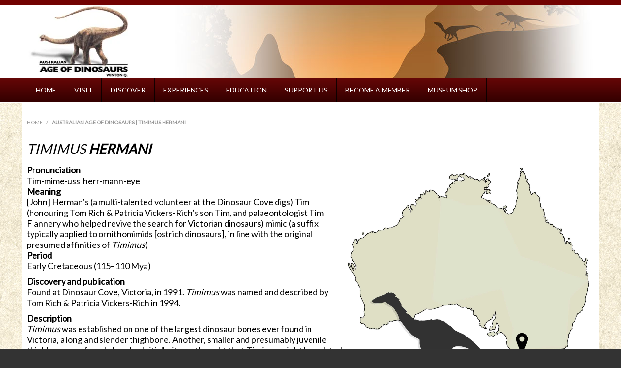

--- FILE ---
content_type: text/html; charset=UTF-8
request_url: https://www.australianageofdinosaurs.com/page/94/australian-age-of-dinosaurs-timimus-hermani
body_size: 7494
content:
<!DOCTYPE html>
<html lang="en">
    <head>
        <title>Australian Age of Dinosaurs | Timimus hermani </title>

        <meta name="description" content="Dinosaurs, Titanosaur, Natural History Museum, Sauropod, Dinosaur Canyon, Australian, Fossils, Dinosaur Stampede, Biggest, Ichnofossils, Tracks, trackways, holotype,  Bones, Extinct, Cretaceous, Mesozoic, Pleistocene, prep, Largest, Smallest, Dig, Excavat"/>
        <meta name="keywords" content="Dinosaurs, Titanosaur, Natural History Museum, Sauropod, Dinosaur Canyon, Australian, Fossils, Dinosaur Stampede, Biggest, Ichnofossils, Tracks, trackways, holotype,  Bones, Extinct, Cretaceous, Mesozoic, Pleistocene, prep, Largest, Smallest, Dig, Excavat"/>
        <meta name="robots" content=""/>
        <meta name="framework" content="WebNinja" />

        <base href="https://www.australianageofdinosaurs.com/"/>

                <style>
            .nivo-box,.nivo-caption,.nivoSlider{overflow:hidden}.nivoSlider{position:relative;width:100%;height:auto}.nivoSlider img{position:absolute;top:0;left:0;max-width:none}.nivo-main-image{display:block!important;position:relative!important;width:100%!important}.nivoSlider a.nivo-imageLink{position:absolute;top:0;left:0;width:100%;height:100%;border:0;padding:0;margin:0;z-index:6;display:none;background:#fff;filter:alpha(opacity=0);opacity:0}.nivo-box,.nivo-slice{z-index:5;position:absolute}.nivo-box,.nivo-box img,.nivo-slice{display:block}.nivo-slice{height:100%;top:0}.nivo-caption{position:absolute;left:0;bottom:0;background:#000;color:#fff;width:100%;z-index:8;padding:5px 10px;opacity:.8;display:none;-moz-opacity:.8;filter:alpha(opacity=8);-webkit-box-sizing:border-box;-moz-box-sizing:border-box;box-sizing:border-box}.nivo-caption p{padding:5px;margin:0}.nivo-caption a{display:inline!important}.nivo-html-caption{display:none}.nivo-directionNav a{position:absolute;top:45%;z-index:9;cursor:pointer}.nivo-prevNav{left:0}.nivo-nextNav{right:0}.nivo-controlNav{text-align:center;padding:15px 0}.nivo-controlNav a{cursor:pointer}.nivo-controlNav a.active{font-weight:700}
        </style>

        <link href="https://d39o10hdlsc638.cloudfront.net/bundles/shop/css/bootstrap.min.css?v=1.01" rel="stylesheet" type="text/css"/>
        <link href="https://d39o10hdlsc638.cloudfront.net/bundles/shop/css/layout.css?v=1.05" rel="stylesheet" type="text/css"/>
        <link href="https://d39o10hdlsc638.cloudfront.net/bundles/shop/css/layout-print.css?v=1.01" rel="stylesheet" type="text/css" media="print"/>

        <link href="https://d39o10hdlsc638.cloudfront.net/bundles/content/bootstrap/css/datepicker.min.css?v=1.01" rel="stylesheet" type="text/css" /><link href="https://d39o10hdlsc638.cloudfront.net/bundles/content/css/superfish.min.css?v=1.02" rel="stylesheet" type="text/css" /><link href="https://d39o10hdlsc638.cloudfront.net/bundles/template/css/responsive.min.css?v=1.17" rel="stylesheet" type="text/css" /><link href="https://d39o10hdlsc638.cloudfront.net/bundles/template/skins/responsive001/css/layout.css?v=1.03" rel="stylesheet" type="text/css" /><link href="https://d39o10hdlsc638.cloudfront.net/bundles/template/skins/responsive001/css/layout-dark.css?v=1.02" rel="stylesheet" type="text/css" /><link href="https://d39o10hdlsc638.cloudfront.net/bundles/layout-manager/css/layout-manager.css?v=1.01" rel="stylesheet" type="text/css" />
        <link href="template/css/custom/main-1598578882.css" rel="stylesheet" type="text/css"/>
                                                <link href="https://d39o10hdlsc638.cloudfront.net/aaod/bundles/site/css/layout.css?v=1.03" rel="stylesheet" type="text/css"/>
                            
        <script type="text/javascript" src="https://d39o10hdlsc638.cloudfront.net/bundles/shop/js/jquery-1.10.1.min.js?v=1.01"></script>

        <script type="text/javascript">
    (function(i,s,o,g,r,a,m){i['GoogleAnalyticsObject']=r;i[r]=i[r]||function(){
    (i[r].q=i[r].q||[]).push(arguments)},i[r].l=1*new Date();a=s.createElement(o),
    m=s.getElementsByTagName(o)[0];a.async=1;a.src=g;m.parentNode.insertBefore(a,m)
    })(window,document,'script','//www.google-analytics.com/analytics.js','ga');

    
        ga('create', 'UA-50385703-2', 'auto', {allowLinker: true });
        
        ga('send', 'pageview');

        ga('require', 'linker');

        ga('linker:autoLink', ['australianageofdinosaurs.com']);
    
    </script>

<!-- Google Tag Manager -->
<script>(function(w,d,s,l,i){w[l]=w[l]||[];w[l].push({'gtm.start':
new Date().getTime(),event:'gtm.js'});var f=d.getElementsByTagName(s)[0],
j=d.createElement(s),dl=l!='dataLayer'?'&l='+l:'';j.async=true;j.src=
'//www.googletagmanager.com/gtm.js?id='+i+dl;f.parentNode.insertBefore(j,f);
})(window,document,'script','dataLayer','GTM-5LDVV9G');</script>
<!-- End Google Tag Manager -->
    <script type="text/javascript">
        var switchTo5x = true;
    </script>
    <script type="text/javascript" src="https://ws.sharethis.com/button/buttons.js"></script>
    <script type="text/javascript">
        if (typeof (stLight) !== "undefined") {
            stLight.options({
                publisher: "ur-f7af3693-1d18-926d-2308-660ff0387df1",
                doNotHash: false,
                doNotCopy: false,
                hashAddressBar: false
            });
        }
    </script>
    <meta name="viewport" content="width=device-width, initial-scale=1">
    </head>

    <body class="page_view content_page_view content-page-94  customer-type-n non-logged-in show-prices">
                <!-- Google Tag Manager (noscript) -->
<noscript>
    <iframe src="//www.googletagmanager.com/ns.html?id=GTM-5LDVV9G" height="0" width="0" style="display:none;visibility:hidden"></iframe>
</noscript>
<!-- End Google Tag Manager (noscript) -->                <div id="everything-outer">
                                <div id="above-header-outer">
        <div id="above-header-inner">
                            
        


                            <div class="login layoutmanager-layout-component layout_component_12">
                <ul id="menu_4" class="content-menu sf-menu nav navbar-nav">
    </ul>

<script type="text/javascript">$(function(){$('#menu_4').superfish({"cssArrows":false});});</script>                        </div>
                            <div class="cart-outer">
        <h3>Cart</h3>
        <div class="cart">
            <div class="items is-empty">
    <a href="https://www.australianageofdinosaurs.com/cart">
        <span class="item-label">Cart:</span>
        <span class="item-count">0 items</span>
    </a>
</div>
    <div class="total is-empty">
        <a href="https://www.australianageofdinosaurs.com/cart">
            <span class="total-label"> = </span>
            <span class="total-value">$0.00</span>
        </a>
    </div>

        </div>
    </div>
                <div class="clear clearfix"></div>                        </div>
    </div>
                <div id="header-outer">
                    <header>
                        <div id="header">
                            <div id="header-inner">
                                                                                                    <div id="block_10"><p><a href="index"><img style="width: 210px; height: 151px;" src="https://d1mv2b9v99cq0i.cloudfront.net/eyJidWNrZXQiOiJ3ZWItbmluamEtaW1hZ2VzIiwia2V5IjoiYWFvZFwvY29udGVudC1pbWFnZVwvbG9nb19zbWFsbC0xLmpwZyIsImVkaXRzIjp7InJlc2l6ZSI6eyJ3aWR0aCI6MjEwLCJoZWlnaHQiOjE1MSwiZml0IjoiaW5zaWRlIn19LCJ2ZXJzaW9uIjoiIn0=" alt="" width="210" height="151" /></a></p></div>
            <div class="search-outer">
                <h3>Search</h3>
                <form class="search" method="post" action="https://www.australianageofdinosaurs.com/search">
    <div class="control-group">
        <div class="controls">
            <input type="hidden" name="_csrf_token" value="IKCvCne5viVslv96IB1pDWIr6Nn2ChmdBeRoAEyYmVI" />            <input class="keywords" name="keywords" type="search" placeholder="Search" value=""/>
        </div>
    </div>

    <div class="control-group">
        <div class="controls">
            <div class="button-outer submit"><input class="btn btn-primary" type="submit" value=">"/></div>
        </div>
    </div>
</form>            </div>
                                                                                    </div>
                        </div>
                    </header>
                </div>
                            
                                            <div id="nav-outer">
                    <nav>
                        <div id="nav">
                            <div id="nav-inner">
                                                                                    <nav class="navbar navbar-default">
            <a class="btn menu-toggle" data-toggle="collapse" href="#navbar" aria-expanded="false" aria-controls="navbar">Menu</a>
            <div id="navbar" class="navbar-collapse collapse">
                                    <ul id="menu_1" class="content-menu sf-menu nav navbar-nav">
                <li class="level_0 li_1  ">
    <a class="a_1 " href=""  >HOME</a>
        </li>
            <li class="level_0 li_41  dropdown">
    <a class="a_41 dropdown-toggle" href="page/20/australian-age-of-dinosaurs-plan-a-visit"  data-toggle="dropdown">VISIT</a>
            <ul class="level_1 dropdown-menu">
                        <li class="level_1 li_50  ">
    <a class="a_50 " href="page/20/australian-age-of-dinosaurs-plan-a-visit"  >Plan A Visit</a>
        </li>
            <li class="level_1 li_51  ">
    <a class="a_51 " href="page/21/australian-age-of-dinosaurs-getting-here"  >Getting Here</a>
        </li>
            <li class="level_1 li_52  ">
    <a class="a_52 " href="page/23/australian-age-of-dinosaurs-tours"  >Tours</a>
        </li>
            <li class="level_1 li_107  ">
    <a class="a_107 " href="page/24/australian-age-of-dinosaurs-family-visits"  >Family Visits</a>
        </li>
            <li class="level_1 li_106  ">
    <a class="a_106 " href="page/63/australian-age-of-dinosaurs-school-holiday-program"  >School Holiday Program</a>
        </li>
            <li class="level_1 li_55  ">
    <a class="a_55 " href="page/25/australian-age-of-dinosaurs-cretaceous-caf-"  >Cretaceous Café</a>
        </li>
            </ul>
        </li>
            <li class="level_0 li_42  dropdown">
    <a class="a_42 dropdown-toggle" href="page/1/australian-age-of-dinosaurs-the-museum"  data-toggle="dropdown">DISCOVER</a>
            <ul class="level_1 dropdown-menu">
                        <li class="level_1 li_57  ">
    <a class="a_57 " href="page/1/australian-age-of-dinosaurs-the-museum"  >The Museum</a>
        </li>
            <li class="level_1 li_56  ">
    <a class="a_56 " href="page/28/australian-age-of-dinosaurs-australian-dinosaurs"  >Australian Dinosaurs</a>
        </li>
            <li class="level_1 li_93  ">
    <a class="a_93 " href="page/64/australian-age-of-dinosaurs-dinosaur-stampede-national-monument"  >Dinosaur Stampede National Monument</a>
        </li>
            <li class="level_1 li_58  ">
    <a class="a_58 " href="page/30/australian-age-of-dinosaurs-scientific-papers"  >Scientific Papers</a>
        </li>
            </ul>
        </li>
            <li class="level_0 li_43  dropdown">
    <a class="a_43 dropdown-toggle" href="javascript:;"  data-toggle="dropdown">EXPERIENCES</a>
            <ul class="level_1 dropdown-menu">
                        <li class="level_1 li_60  ">
    <a class="a_60 " href="page/27/australian-age-of-dinosaurs-group-bookings"  >Group Bookings</a>
        </li>
            <li class="level_1 li_62  ">
    <a class="a_62 " href="page/32/australian-age-of-dinosaurs-dig-a-dino"  >Dig-A-Dino</a>
        </li>
            <li class="level_1 li_61  ">
    <a class="a_61 " href="page/22/australian-age-of-dinosaurs-prep-a-dino"  >Prep-A-Dino</a>
        </li>
            <li class="level_1 li_65  ">
    <a class="a_65 " href="page/35/australian-age-of-dinosaurs-onsite-stays"  >Onsite Stays</a>
        </li>
            </ul>
        </li>
            <li class="level_0 li_45  dropdown">
    <a class="a_45 dropdown-toggle" href="javascript:;"  data-toggle="dropdown">EDUCATION</a>
            <ul class="level_1 dropdown-menu">
                        <li class="level_1 li_66  dropdown">
    <a class="a_66 dropdown-toggle" href="page/36/australian-age-of-dinosaurs-education-programs"  data-toggle="dropdown">Education Programs</a>
            <ul class="level_2 dropdown-menu">
                        <li class="level_2 li_113  ">
    <a class="a_113 " href="page/99/australian-age-of-dinosaurs-ultimate-dinosaur-tour"  >Ultimate Dinosaur Tour</a>
        </li>
            <li class="level_2 li_114  ">
    <a class="a_114 " href="page/100/australian-age-of-dinosaurs-junior-palaeo-tour"  >Junior Palaeo Tour</a>
        </li>
            <li class="level_2 li_115  ">
    <a class="a_115 " href="www.australianageofdinosaurs.com"  >Self-directed Options</a>
        </li>
            </ul>
        </li>
            <li class="level_1 li_64  ">
    <a class="a_64 " href="page/34/australian-age-of-dinosaurs-internships-and-work-experience"  >Internships and Work Experience</a>
        </li>
            </ul>
        </li>
            <li class="level_0 li_46  dropdown">
    <a class="a_46 dropdown-toggle" href="page/40/australian-age-of-dinosaurs-make-a-donation"  data-toggle="dropdown">SUPPORT US</a>
            <ul class="level_1 dropdown-menu">
                        <li class="level_1 li_70  ">
    <a class="a_70 " href="page/40/australian-age-of-dinosaurs-make-a-donation"  >Make a Donation</a>
        </li>
            <li class="level_1 li_119  ">
    <a class="a_119 " href="page/129/australian-age-of-dinosaurs-mnh-construction-fund-account"  >MNH Construction Fund</a>
        </li>
            <li class="level_1 li_71  ">
    <a class="a_71 " href="page/41/australian-age-of-dinosaurs-aaod-legacy-fund"  >AAOD Legacy Fund</a>
        </li>
            <li class="level_1 li_72  ">
    <a class="a_72 " href="page/43/australian-age-of-dinosaurs-upcoming-events"  >Upcoming Events</a>
        </li>
            <li class="level_1 li_73  dropdown">
    <a class="a_73 dropdown-toggle" href="page/44/australian-age-of-dinosaurs-our-wish-list"  data-toggle="dropdown">Our Wish List</a>
            <ul class="level_2 dropdown-menu">
                        <li class="level_2 li_111  ">
    <a class="a_111 " href="page/74/australian-age-of-dinosaurs-the-cretaceous-garden-project"  >The Cretaceous Garden project</a>
        </li>
            </ul>
        </li>
            </ul>
        </li>
            <li class="level_0 li_75  dropdown">
    <a class="a_75 dropdown-toggle" href="page/39/australian-age-of-dinosaurs-museum-memberships"  data-toggle="dropdown">BECOME A MEMBER</a>
            <ul class="level_1 dropdown-menu">
                        <li class="level_1 li_69  ">
    <a class="a_69 " href="page/39/australian-age-of-dinosaurs-museum-memberships"  >Museum Membership</a>
        </li>
            <li class="level_1 li_74  ">
    <a class="a_74 " href="page/42/australian-age-of-dinosaurs-million-year-membership"  >Million Year Membership</a>
        </li>
            </ul>
        </li>
            <li class="level_0 li_116  ">
    <a class="a_116 " href="https://australianageofdinosaursmuseumshop.com/"  >MUSEUM SHOP</a>
        </li>
    </ul>

<script type="text/javascript">$(function(){$('#menu_1').superfish({"cssArrows":false});});</script>                            </div>
        </nav>
                                                                            <div class="clear"></div>
                            </div>
                        </div>
                    </nav>
                </div>
                            
                                                            <div id="content-outer">
                    <div id="content">
                        <div id="content-inner">
                                                                                        
                                                                                                    <ul class="breadcrumb">
            <li class="breadcrumb-item"><a href="https://www.australianageofdinosaurs.com/">Home</a> <span class="divider">/</span></li>
                        <li class="breadcrumb-item active">Australian Age of Dinosaurs | Timimus hermani</li>
        </ul>
                                
                                                                <div id="body">

                                





                                    <h1><span style="color: #000000;"><em>Timimus <strong>hermani</strong></em></span></h1>
<p><span style="color: #000000; font-size: 18px;"><strong><img src="https://d347awuzx0kdse.cloudfront.net/aaod/content-image/Timinus.jpg" width="518" caption="false" style="float: right;" />Pronunciation</strong>&nbsp;</span><br /><span style="color: #000000; font-size: 18px;">Tim-mime-uss&nbsp; herr-mann-eye</span><br /><span style="color: #000000; font-size: 18px;"><strong>Meaning</strong> </span><br /><span style="color: #000000; font-size: 18px;">[John] Herman&rsquo;s (a multi-talented volunteer at the Dinosaur Cove digs) Tim (honouring Tom Rich &amp; Patricia Vickers-Rich&rsquo;s son Tim, and palaeontologist Tim Flannery who helped revive the search for Victorian dinosaurs) mimic (a suffix typically applied to ornithomimids [ostrich dinosaurs], in line with the original presumed affinities of <em>Timimus</em>)</span><br /><span style="color: #000000; font-size: 18px;"><strong>Period</strong> </span><br /><span style="color: #000000; font-size: 18px;">Early Cretaceous (115&ndash;110 Mya)</span></p>
<p><span style="color: #000000; font-size: 18px;"><strong>Discovery and publication</strong> </span><br /><span style="color: #000000; font-size: 18px;">Found at Dinosaur Cove, Victoria, in 1991. <em>Timimus</em> was named and described by Tom Rich &amp; Patricia Vickers-Rich in 1994.</span></p>
<p><span style="font-size: 18px; color: #000000;"><strong>Description</strong></span><br /><span style="color: #000000; font-size: 18px;"><em>Timimus</em> was established on one of the largest dinosaur bones ever found in Victoria, a long and slender thighbone. Another, smaller and presumably juvenile thighbone was found close by. Initially, it was thought that <em>Timimus</em> might be related to the ostrich dinosaurs (ornithomimids), hence the name. This was viewed as being particularly interesting, since no definite ostrich dinosaurs had ever been found in the Southern Hemisphere to that point, although some have been found since. However, it is now thought that <em>Timimus</em> was not an ornithomimid; rather, it has been tentatively allied with the tyrannosauroids, the group which includes <em>Tyrannosauru</em>s and its cousins, or identified as a more primitive type of coelurosaur.</span></p>
<p><span style="color: #000000; font-size: 18px;">The internal structure of the thighbone of <em>Timimus</em> was studied in the same way as that of <em>Leaellynasaura</em>. Evidently, <em>Timimus&rsquo;</em> thighbone does show lines of arrested growth; perhaps it hibernated during the colder months.</span></p>
<p><span style="color: #000000; font-size: 18px;"><em>Timimus</em>, like so many other dinosaurs based only on one or two bones, is considered by some palaeontologists to be a &ldquo;<em>nomen dubium</em>&rdquo; (a doubtful name).</span></p>
<p><span style="color: #000000; font-size: 18px;"><strong><a class="btn blue-brand" href="page/28/australian-age-of-dinosaurs-australian-dinosaurs">Back to Dinosaur menu&nbsp;</a>&nbsp;&nbsp;&nbsp;<a class="btn blue-brand" href="page/95/australian-age-of-dinosaurs-walgettosuchus-woodwardi">Next - <em>Walgettosuchus</em></a></strong></span></p>
                                    </div>
                                                                                    <div class="clear"></div>
                        </div>
                    </div>
                </div>
                            
            
                                            <div id="footer-outer">
                    <footer>
                        <div id="footer">
                            <div id="footer-inner">
                                                                                        
        
            <div class="  layoutmanager-layout-group layout_group_1" id="footer-top">
    

                            <div class="footer-column layoutmanager-layout-component layout_component_1" id="footer-column1">
                <div id="block_6"><h3>You make a difference</h3>
<p><a href="https://www.australianageofdinosaurs.com/page/39/australian-age-of-dinosaurs-museum-memberships">Become a Member</a><br /><a href="http://www.australianageofdinosaurs.com/page/40/australian-age-of-dinosaurs-make-a-donation">Make a&nbsp;Donation</a><br /><a href="https://australianageofdinosaursmuseumshop.com/">Museum Shop</a><a href="https://australianageofdinosaursmuseumshop.com/"><br /></a><a href="page/62/australian-age-of-dinosaurs-wholesale">Become a stockist</a></p>
<p>&nbsp;</p></div>                        </div>
                                        <div class="footer-column layoutmanager-layout-component layout_component_2" id="footer-column2">
                    <h3>Customer Service</h3>
<ul id="menu_2" class="content-menu sf-menu nav navbar-nav">
                <li class="level_0 li_22  ">
    <a class="a_22 " href="page/4/australian-age-of-dinosaurs-refund-and-returns"  >Refund and Returns</a>
        </li>
            <li class="level_0 li_88  ">
    <a class="a_88 " href="page/59/australian-age-of-dinosaurs-shipping"  >Shipping</a>
        </li>
            <li class="level_0 li_23  ">
    <a class="a_23 " href="page/2/australian-age-of-dinosaurs-terms-conditions"  >Terms & Conditions</a>
        </li>
            <li class="level_0 li_117  ">
    <a class="a_117 " href="page/126/australian-age-of-dinosaurs-online-safety-charter"  >Online Safety Charter</a>
        </li>
            <li class="level_0 li_24  ">
    <a class="a_24 " href="page/3/australian-age-of-dinosaurs-privacy-statement"  >Privacy Statement</a>
        </li>
            <li class="level_0 li_108  ">
    <a class="a_108 " href="https://izi.travel/en/e23c-australian-age-of-dinosaurs-museum/en" target="_blank" >Museum Audio Guide</a>
        </li>
    </ul>

<script type="text/javascript">$(function(){$('#menu_2').superfish({"cssArrows":false});});</script>                        </div>
                                        <div class="footer-column layoutmanager-layout-component layout_component_3" id="footer-column3">
                    <h3>Our Museum</h3>
<ul id="menu_3" class="content-menu sf-menu nav navbar-nav">
                <li class="level_0 li_38  ">
    <a class="a_38 " href="page/9/australian-age-of-dinosaurs-governance"  >Governance</a>
        </li>
            <li class="level_0 li_39  ">
    <a class="a_39 " href="page/10/australian-age-of-dinosaurs-media"  >Media</a>
        </li>
            <li class="level_0 li_40  ">
    <a class="a_40 " href="page/11/australian-age-of-dinosaurs-employment"  >Employment</a>
        </li>
            <li class="level_0 li_47  ">
    <a class="a_47 " href="page/12/australian-age-of-dinosaurs-faq"  >FAQ</a>
        </li>
            <li class="level_0 li_112  ">
    <a class="a_112 " href="page/97/australian-age-of-dinosaurs-customer-feedback"  >Customer feedback</a>
        </li>
            <li class="level_0 li_48  ">
    <a class="a_48 " href="page/13/australian-age-of-dinosaurs-disclaimers"  >Disclaimers</a>
        </li>
            <li class="level_0 li_118  ">
    <a class="a_118 " href="page/128/australian-age-of-dinosaurs-accessibility"  >Accessibility</a>
        </li>
    </ul>

<script type="text/javascript">$(function(){$('#menu_3').superfish({"cssArrows":false});});</script>                        </div>
                                        <div class="footer-column layoutmanager-layout-component layout_component_4" id="footer-column4">
                <div id="block_7"><h3>Contact Us</h3>
<p>Australian Age of Dinosaurs Limited<a href="mailto:info@aaod.com.au" target="_blank" rel="noopener"><br /></a>ABN 79 130 127 392</p>
<p>Lot 1 Dinosaur Drive<br />The Jump-Up Dark-Sky Sanctuary&nbsp;<br />Winton Qld 4735</p>
<p><a href="mailto:info@aaod.com.au" target="_blank" rel="noopener">info@aaod.com.au<br /></a>07 4657 0078</p>
<p><a href="https://www.tripadvisor.com.au/Attraction_Review-g499696-d2198103-Reviews-Australian_Age_of_Dinosaurs-Winton_Queensland.html" target="_blank" rel="noopener"><img src="https://d1mv2b9v99cq0i.cloudfront.net/[base64]" width="60" height="58" caption="false" /></a><a href="https://www.facebook.com/australianageofdinosaurs/" target="_blank" rel="noopener"><img src="https://d1mv2b9v99cq0i.cloudfront.net/[base64]" alt="Like us on Facebook!" width="34" height="34" /></a>&nbsp;&nbsp;<a href="https://www.instagram.com/australianageofdinosaurs/" target="_blank" rel="noopener"><img src="https://d1mv2b9v99cq0i.cloudfront.net/[base64]" alt="" width="30" height="34" /></a>&nbsp;&nbsp;<a href="http://savannah-guides.com.au/tours/australian-age-of-dinosaurs/" target="_blank" rel="noopener"><img src="https://d1mv2b9v99cq0i.cloudfront.net/[base64]" width="78" height="54" /></a>&nbsp;&nbsp;</p>
<script src="https://www.jscache.com/wejs?wtype=socialButtonBubbles&amp;uniq=770&amp;locationId=2198103&amp;color=white&amp;size=rect&amp;lang=en_AU&amp;display_version=2"></script></div>                        </div>
                        <div class="clear clearfix"></div>                </div>
            


            <div id="block_22"><p><a href="https://trustthetickqld.com.au/search" target="_blank" rel="noopener"><img src="https://d1mv2b9v99cq0i.cloudfront.net/eyJidWNrZXQiOiJ3ZWItbmluamEtaW1hZ2VzIiwia2V5IjoiYWFvZFwvY29udGVudC1pbWFnZVwvMTEucG5nIiwiZWRpdHMiOnsicmVzaXplIjp7IndpZHRoIjoxMzEsImhlaWdodCI6NzYsImZpdCI6Imluc2lkZSJ9fSwidmVyc2lvbiI6IiJ9" alt="" width="131" height="76" /></a>&nbsp;&nbsp;<a href="https://greentravelguide.org/listing/australian-age-of-dinosaurs" target="_blank" rel="noopener"><img src="https://d347awuzx0kdse.cloudfront.net/aaod/content-image/Eco_Certified_Nature_Tourism_Logo_White_Reverse.png" width="168" caption="false" height="73" /></a>&nbsp;<a href="https://www.darksky.org/our-work/conservation/idsp/sanctuaries/the-jump-up-australia/" target="_blank" rel="noopener"><img src="https://d1mv2b9v99cq0i.cloudfront.net/[base64]" alt="" width="209" height="109" /></a>&nbsp;<a href="https://www.queensland.com/au/en/things-to-do/attractions/p-56b2612e7b935fbe730e0c50-australian-age-of-dinosaurs" target="_blank" rel="noopener"><img src="https://d1mv2b9v99cq0i.cloudfront.net/[base64]" alt="" width="100" height="100" /></a>&nbsp;&nbsp;<a href="page/123/australian-age-of-dinosaurs-our-awards">&nbsp;&nbsp;</a>&nbsp;&nbsp;<a href="page/123/australian-age-of-dinosaurs-our-awards"><img src="https://d1mv2b9v99cq0i.cloudfront.net/[base64]" width="53" height="100" caption="false" /></a>&nbsp; &nbsp; &nbsp;<a href="page/123/australian-age-of-dinosaurs-our-awards"><img src="https://d1mv2b9v99cq0i.cloudfront.net/[base64]" width="53" height="100" caption="false" /></a>&nbsp;</p></div>            
            <div class="  layoutmanager-layout-group layout_group_2" id="footer-bottom">
    

                            <div class=" layoutmanager-layout-component layout_component_6" id="footer-bottom-left">
                <div id="block_8"><p style="text-align: left;"><br /><span style="font-size: 14px;">&copy; Australian Age of Dinosaurs Ltd 2026&nbsp;. | All Rights Reserved. &nbsp;| &nbsp;<a href="page/65/australian-age-of-dinosaurs-|-our-guiding-values">Our guiding values</a>: Shared curiosity, Passionate customer focus, Fair-dinkum integrity, Dynamic evolution.</span></p></div>                        </div>
                                        <div class=" layoutmanager-layout-component layout_component_7" id="footer-bottom-right">
                                        </div>
                        </div>
                                                                            </div>
                        </div>
                    </footer>
                </div>
                                    </div>
        
        <script type="text/javascript" src="https://d39o10hdlsc638.cloudfront.net/bundles/shop/js/bootstrap.min.js?v=1.01"></script>

        <script type="text/javascript" src="https://d39o10hdlsc638.cloudfront.net/bundles/shop/js/ajax-request.min.js?v=1.02" ></script><script type="text/javascript" src="https://d39o10hdlsc638.cloudfront.net/bundles/shop/js/ajax-form.min.js?v=1.02" ></script><script type="text/javascript" src="https://d39o10hdlsc638.cloudfront.net/bundles/shop/js/lazy-load.min.js?v=1.02" ></script><script type="text/javascript" src="https://d39o10hdlsc638.cloudfront.net/bundles/shop/js/product-group-buy-form.min.js?v=1.08" ></script><script type="text/javascript" src="https://d39o10hdlsc638.cloudfront.net/bundles/content/js/superfish-mega.js?v=1.01" ></script><script type="text/javascript" src="https://d39o10hdlsc638.cloudfront.net/bundles/shop/js/thumbify.js?v=1.02" ></script><script type="text/javascript" src="https://d39o10hdlsc638.cloudfront.net/bundles/content/bootstrap/js/bootstrap-datepicker.js?v=1.04" ></script><script type="text/javascript" src="https://d39o10hdlsc638.cloudfront.net/bundles/content/js/superfish.min.js?v=1.04" ></script><script type="text/javascript" src="https://d39o10hdlsc638.cloudfront.net/bundles/content/js/hoverIntent.min.js?v=1.03" ></script><script type="text/javascript" src="https://d39o10hdlsc638.cloudfront.net/bundles/shop/js/jquery.nivo.slider.min.js?v=1.09" ></script><script type="text/javascript" src="https://d39o10hdlsc638.cloudfront.net/bundles/shop/js/jquery-ui.min.js" ></script><script type="text/javascript" src="https://d39o10hdlsc638.cloudfront.net/bundles/template/skins/responsive001/js/layout.js?v=1.02" ></script><script type="text/javascript" src="template/js/custom/main.js?version=1482286641" ></script>
        <script type="text/javascript" nonce="">
            var myLazyLoad = new LazyLoad({
                elements_selector: ".lazy-load"
            });
        </script>

                                    <script type="text/javascript" src="https://d39o10hdlsc638.cloudfront.net/bundles/template/skins/responsive001/js/layout.js?v=1.01"></script>
                        </body>
</html>


--- FILE ---
content_type: text/css; charset=UTF-8
request_url: https://www.australianageofdinosaurs.com/template/css/custom/main-1598578882.css
body_size: 6365
content:
@import url(https://fonts.googleapis.com/css?family=Lato:300,400);
@import url(//maxcdn.bootstrapcdn.com/font-awesome/4.7.0/css/font-awesome.min.css);
body.shop_product_view #body form.cart .control-group, body.shop_product_view #body form.cart .controls, body.shop_product_view #body form.cart label, body.shop_product_view #body form.cart input.quantity, #above-header-inner .account .button-outer.account,
#above-header-inner .account .button-outer.logout, #above-header-inner > div.login form .control-group, #above-header-inner > div.login form .controls, body.shop_productgroup_product #body form.cart .control-label {
  display: inline-block;
  margin: 0;
  vertical-align: bottom;
  width: auto;
  line-height: 1;
}

/**  HEADER MENU  **/
#above-header-outer #above-header-inner .login ul#menu_4 {
    margin: 0px;
}

#above-header-outer #above-header-inner .login ul#menu_4 li:first-child {
    padding-left: 0;
}

#above-header-outer #above-header-inner .login ul#menu_4 li:last-child {
    border-right: 0;
}

#above-header-outer #above-header-inner .login ul#menu_4 li {
    float: left;
    padding: 0 10px;
    border-right: 1px solid #fff;
}

.breadcrumb {
    display: block;
    margin-bottom: 10px;
    background: none;
}

#above-header-inner .login form .control-group,
#above-header-inner .login form .controls,
#body ul.products li.product form.cart label,
#content #body ul.products li.product form.cart input.quantity,
#content #body ul.products li.product form.cart .submit,
#content #body ul.products li.product .favourite,
body.shop_product_view .model .model-label,
body.shop_product_view .model .value,
body.shop_product_view #body div.price .price-label,
body.shop_product_view div.price .value,
body.shop_product_view .stock > div,
#header div.search-outer form.search .control-group,
#content #body ul li form.cart,
#content #body ul li form.cart label,
#content #body ul li form.cart input.quantity,
#content #body ul li form.cart .button-outer,
#content #body ul li div.favourite {
  display: inline-block;
  margin: 0;
  vertical-align: bottom;
  width: auto;
}

table td div.model {
  word-break: break-all;
}

#body {
  background-color: #fff;
}

#body img {
  max-width: 100%;
}

#body .span12 {
  margin: 0;
}

#products-added-modal table.ordered-products,
#free-gift-modal table {
  width: calc(100% - 20px) !important;
  margin: 10px;
}

body.shop_cart_view #body .print {
  float: right;
  margin-top: 0.75em;
}

.sorter-bottom {
  display: none;
}

#body table.favourites td.name div.delete {
  display: none;
}

#body .hidden-mobile {
  display: none;
}

#body .show-mobile {
  display: table-cell;
}

#termsAndConditionsModal .modal-body {
  overflow-y: scroll;
  height: 300px;
}

body.shop_search_express #body form.express input#express_keywords, body.shop_search_express #body form.express input#express_quantity {
  margin-bottom: 0;
}

body.shop_search_express #body form.express .btn {
  padding: 13px;
}

body.shop_search_express #body form.express input#express_keywords {
  max-width: 160px;
}

body.shop_search_express #body form.express input.quantity {
  width: 50px;
}

body div.sorter label {
  display: inline-block;
  vertical-align: top;
}

#content-inner {
  padding: 20px 10px;
  background-color: #fff;
}

#block_5 {
  border: 0;
}

#content #body ul.product-groups li.product-group div.price-outer.special .price.retail .price-label,
#content #body ul.product-groups li.product-group div.price-outer.special .price.retail .retail-value,
#content #body ul.product-groups li.product-group div.price-outer.special .price.special .price-label,
#content #body ul.product-groups li.product-group div.price-outer.special .price.special .value {
    display: inline;
}

#content #body ul.product-groups li.product-group .price.standard {
    display: none;
}

#body ul.products li.product div.details > div.price,
#body ul.product-groups li.product-group div.details > div.price,
#body ul.products li.product div.details > div.price-outer .special,
#body ul.product-groups li.product-group div.details > div.price-outer .special,
#body ul.products li.product div.details > div.price a, 
#body ul.product-groups li.product-group div.details > div.price a, 
#body ul.products li.product div.details > div.price-outer .special a,
#body ul.product-groups li.product-group div.details > div.price-outer .special a {
    color: #000;
}
#body ul.products li.product div.details > div.price-outer .special,
#body ul.product-groups li.product-group div.details > div.price-outer .special,
#body ul.products li.product div.details > div.price-outer .special a,
#body ul.product-groups li.product-group div.details > div.price-outer .special a {
    color: #ff0000;
} 

#block_19,
#block_20,
#block_21 {
    display: block;
    text-align: center;
}

body.shop_productgroup_product #body .stock,
body.shop_product_view #body .stock {
    display: inline-block;
    position: relative;
    width: 400px;
}

body.shop_product_view #body .stock {
    float: left;
}

body.shop_productgroup_product #body .stock .value,
body.shop_product_view #body .stock .value {
    display: block;
    margin-top: 3px;
    width: 22px;
    height: 22px;
    text-indent: -9999px;
}

body.shop_productgroup_product #body .stock .value.in-stock,
body.shop_product_view #body .stock .value.in-stock {
    background: url('https://d347awuzx0kdse.cloudfront.net/aaod/content-file/green-traffic-light.png') center top no-repeat;
}

body.shop_productgroup_product #body form.cart .control-group .value.out-of-stock,
body.shop_product_view #body .stock .value.out-of-stock {
    background: url('https://d347awuzx0kdse.cloudfront.net/aaod/content-file/red-traffic-light.png') center top no-repeat;
}


@media (min-width: 1200px) {
  #block_5 .nivoSlider {
    width: 1190px !important;
    height: auto !important;
  }
}

@media (max-width: 767px) {
  [class*="span"], .uneditable-input[class*="span"], .row-fluid [class*="span"] {
    display: block;
    float: none;
    width: 100%;
    margin-left: 0;
    -webkit-box-sizing: border-box;
    -moz-box-sizing: border-box;
    box-sizing: border-box;
  }

  .row-fluid {
    width: auto;
  }
}
@media only screen and (min-width: 768px) {
    #block_19,
    #block_20,
    #block_21 {
        width: 33%;
        display: inline-block;
    }
    
  #body .hidden-mobile {
    display: table-cell;
  }

  #body .show-mobile {
    display: none;
  }

  body div.sorter-top {
    position: absolute;
    top: 15px;
    right: 15px;
  }
 
    body.shop_product_view #body > form.cart .control-group, 
    body.shop_productgroup_product #body > form.cart .control-group {
        height: 30px;
        margin-bottom: 10px;
    }
    
    #footer div.footer-column #block_6 p {
        margin-bottom: 0;
    }
    
    #footer div.footer-column {
        display: inline-block;
        vertical-align: top;
    }
    
    body.shop_productgroup_product #body > form.cart .submit input.btn {
        position: relative;
        left: 120px;
        top: -47px;
    }
}
body, html, #nav-left ul.categories, #nav, #above-header-inner > div.login a, #above-header-inner > div.account a, #above-header-inner > div.cart-outer a, a.btn, input.btn, input.button, ul.products li.product .cart a, ul.products li.product .view a, ul.product-groups.grid li.product-group .view a, ul.product-groups#body div.grid li.product-group .view a, #body ul.product-groups li.product-group div.name, #body ul.categories li.category div.name, body.shop_product_view #body > div.price, body.shop_productgroup_product #bodye > div.price, body.shop_product_view #body > div.price-outer .special, body.shop_productgroup_product #body > div.price-outer .special, #body ul.products li.product div.details > div.price, #body ul.product-groups li.product-group div.details > div.price, #body ul.products li.product div.details > div.price-outer, #body ul.product-groups li.product-group div.details > div.price-outer, h1, h2, h3, h4, input, button, select, textarea, body.shop_product_view #body > div.price, body.shop_productgroup_product #body > div.price, body.shop_product_view #body > div.price-outer .special, body.shop_productgroup_product #body > div.price-outer .special {
  font-family: 'Lato', san-serif !important;
}

body, html {
  font-weight: 400;
  font-size: 14px;
  color: #555;
}

h1, h2, h3, h4, h5, h6 {
  color: #330000;
  text-transform: uppercase;
  font-family: 'Lato', san-serif !important;
  font-weight: normal;
}

a,
a:active,
a:visited,
a:focus {
  color: #720201;
  text-decoration: none;
}

a:hover {
  color: #555;
}

/* Breadcrumbs */
.breadcrumb {
  display: block;
  padding: 0;
  margin: 10px 0;
  background: none;
  box-shadow: none;
  text-transform: uppercase;
}
.breadcrumb li {
  font-size: 11px;
}
.breadcrumb > li a, .breadcrumb > li > .divider {
  color: #999;
}
.breadcrumb > li.active {
  font-weight: bold;
  color: #999;
}

.btn,
a.btn,
.btn,
#content #nav-left .btn,
#body .btn,
#body .button,
#body .btn-primary,
.button-outer a,
#body .view a {
  color: #fff;
  background-color: #330000;
  line-height: 1;
  margin: 0;
  width: auto;
  padding: 7px 10px;
  text-transform: uppercase;
  height: auto;
  font-size: 0.8em;
  font-weight: 400;
  display: inline-block;
  vertical-align: bottom;
  border-radius: 2px;
  text-shadow: none;
  box-shadow: none;
}

.btn:hover,
a.btn:hover,
.btn:hover,
#body .btn:hover,
#body .button:hover,
#body .btn-primary:hover,
#body .button-outer a:hover,
#body .view a:hover {
  background-color: #720201;
  color: #fff;
}

/* Filter */
#content .productfilter-form {
  margin-bottom: 20px;
}

#content .productfilter-form .reset-button {
  display: inline-block;
  border: 0;
  padding: 0;
  margin-top: 15px;
  background-color: #fff;
  color: #666;
  text-align: right;
  font-weight: 400;
  box-shadow: none;
  height: auto;
}

#content .productfilter-form label.filter-by {
  font-size: 1.2em;
  display: block;
  font-weight: 700;
  padding: 0;
  text-transform: none;
  margin: 15px 0;
  color: #111;
}

/* Above Header Cart */
#above-header-inner div.cart-outer {
  padding: 0;
  margin: 0;
  text-align: right;
  display: block;
  width: auto;
  text-transform: none;
  font-size: 14px;
  font-weight: none;
  background-image: none;
  line-height: 1;
  display: none;
}
#above-header-inner div.cart-outer .cart {
  line-height: 1;
}
#above-header-inner div.cart-outer .items, #above-header-inner div.cart-outer .total {
  display: inline-block;
  padding: 0;
}
#above-header-inner div.cart-outer .total {
  padding: 0;
}
#above-header-inner div.cart-outer .total a {
  color: #fff;
}
#above-header-inner div.cart-outer h3, #above-header-inner div.cart-outer .total-label {
  display: none;
}
#above-header-inner div.cart-outer a {
  color: #fff;
}
#above-header-inner div.cart-outer .total a {
  padding-right: 20px;
  display: block;
  position: relative;
  font-size: 14px;
}
#above-header-inner div.cart-outer .total a:after {
  position: absolute;
  font-family: FontAwesome !important;
  top: 0;
  right: 0;
  content: "\f07a";
  color: #fff;
}

#above-header-inner .account {
  line-height: 1;
}
#above-header-inner .account .button-outer.account a,
#above-header-inner .account .button-outer.logout a {
  background: transparent;
  padding: 0;
}

/* Header Login Form */
#above-header-inner > div.login a {
  color: #fff;
}

#above-header-inner > div.login {
  margin: 0;
  display: block;
  text-align: center;
  line-height: 1;
}
#above-header-inner > div.login h3, #above-header-inner > div.login .forgot, #above-header-inner > div.login .register, #above-header-inner > div.login a.login, #above-header-inner > div.login form label {
  display: none;
}
#above-header-inner > div.login form {
  margin: 0;
  text-align: center;
}
#above-header-inner > div.login form controls input {
  width: 130px;
  height: auto;
  padding: 0 5px;
  margin: 0;
  font-size: 12px;
  line-height: 1.5em;
  border: 1px solid #ccc;
}
@media (min-width: 768px) {
  #above-header-inner > div.login form controls input {
    width: 170px;
  }
}
#above-header-inner > div.login form input.button {
  padding: 5px 4px 4px;
  width: auto;
  font-size: 12px;
  background-color: #330000;
  line-height: 1;
  color: #fff;
  border: 0;
  border-radius: 4px;
}
#above-header-inner > div.login form input.button:hover {
  background-color: #720201;
}
#above-header-inner > div.login a {
  font-size: 12px;
  display: block;
  margin-left: 5px;
  color: #fff;
}
#above-header-inner > div.login a:hover {
  color: #fff;
}
#above-header-inner > div.login .button-outer {
  line-height: 1;
}

/* Above Header Menu */
#above-header-inner ul {
  margin: 0;
  line-height: 1;
  text-align: center;
}
@media (min-width: 768px) {
  #above-header-inner ul {
    text-align: right;
  }
}
#above-header-inner ul li {
  display: inline-block;
  line-height: 1;
  padding-right: 5px;
  margin-right: 2px;
  border-right: 1px solid #fff;
}
#above-header-inner ul li a {
  font-size: 14px;
  text-transform: uppercase;
  color: #fff;
}
#above-header-inner ul li a:hover {
  background-color: transparent;
  color: #330000;
}
#above-header-inner ul li:last-child {
  border-right: 0;
}
#above-header-inner a {
  text-transform: none;
  line-height: 1;
  font-size: 13px;
  color: #fff;
}

/* Header search */
#header div.search-outer form.search {
  height: auto;
  width: auto;
  margin: 0 auto;
  display:none;
}
@media (min-width: 990px) {
  #header div.search-outer form.search {
    margin-top: 50px;
  }
}
#header div.search-outer form.search input.keywords {
  margin: 0;
  padding: 8px;
  height: auto;
  line-height: 1.4;
  width: 150px;
  font-size: 1em;
  border-radius: 4px 0 0 4px;
  -webkit-border-radius: 0px;
  border-color: #ddd;
}
@media (min-width: 768px) {
  #header div.search-outer form.search input.keywords {
    width: 150px;
  }
}
@media (min-width: 990px) {
  #header div.search-outer form.search input.keywords {
    width: 250px;
  }
}
#header div.search-outer form.search .submit input.btn {
  height: 37px;
  width: 40px;
  margin: 0 0 0 -4px;
  padding: 0;
  background-color: #db8c47;
  text-indent: -10000px;
  border-radius: 0 4px 4px 0;
  border: 0;
  line-height: 1;
}
#header div.search-outer form.search .submit input.btn:hover {
  opacity: 0.8;
}



/* Nav */
#nav {
  background: #660707;
  background: -moz-linear-gradient(top, #660707 0%, #330000 100%);
  background: -webkit-linear-gradient(top, #660707 0%, #330000 100%);
  background: linear-gradient(to bottom, #660707 0%, #330000 100%);
  filter: progid:DXImageTransform.Microsoft.gradient( startColorstr='#660707', endColorstr='#330000',GradientType=0 );
  padding: 0;
  border-bottom: 1px solid #fff;
  /* Nav Mobile */
  /* Dropdown */
}
#nav .navbar .nav > li:first-child > a {
  border-left: 1px solid rgba(0, 0, 0, 0.8);
}
#nav .navbar .nav > li > a {
  padding: 18px;
  line-height: 1;
  text-transform: uppercase;
  font-size: 1em;
  color: #fff;
  font-weight: normal;
  border-right: 1px solid rgba(0, 0, 0, 0.8);
}
#nav a:hover,
#nav a:focus,
#nav .navbar .nav > .active > a,
#nav .navbar .nav li.dropdown.open > .dropdown-toggle,
#nav .navbar .nav li.dropdown.active > .dropdown-toggle,
#nav .navbar .nav li.dropdown.open.active > .dropdown-toggle,
#nav .navbar .nav > li > a:hover {
  color: #fff;
  background-color: #720201;
}
#nav .navbar a.menu-toggle {
  color: #fff;
  position: relative;
  padding-right: 1.25em;
  background-image: none;
  padding: 15px 0;
}
#nav .navbar a.menu-toggle:after {
  content: "";
  position: absolute;
  right: 20px;
  top: 1em;
  width: 1em;
  height: 0.15em;
  background: #fff;
  box-shadow: 0 0.25em 0 0 #fff, 0 0.5em 0 0 #fff;
}
#nav ul.categories a {
  color: #fff;
  font-size: 1em;
}
#nav .navbar ul#categories-horizontal .level_1 {
  border-bottom: 1px solid #555;
}
#nav .navbar ul.nav ul.categories.level_1 {
  background: #555;
}
#nav .navbar ul.nav ul.categories.level_1 a {
  color: #fff;
}
#nav .dropdown-menu > .active > a {
  background: transparent;
}
#nav .navbar ul#menu_1.nav ul.level_1.dropdown-menu li a {
  font-size: 0.85em;
}
@media (min-width: 768px) {
  #nav {
    /*.navbar ul#menu_1.nav li:nth-last-child(-n+3) ul.level_1.dropdown-menu {
    	right: 0;
    	left: auto;
    }*/
  }
  #nav .navbar ul#menu_1.nav ul.level_1.dropdown-menu {
    background: rgba(0, 0, 0, 0.8);
    border: 0;
  }
}

/* Category Pagination */
#body .pagination {
  display: block;
  text-transform: uppercase;
  font-size: 0.8em;
  overflow: hidden;
}
#body .pagination body .pagination ul li a {
  color: #999;
  border-right: 1px solid #ccc;
}
#body .pagination ul li:last-child a {
  border: 0;
}
#body .pagination ul > .active > a,
#body .pagination ul > .active > span {
  font-weight: bold;
}
#body .pagination ul,
#body .pagination ul > li > a,
#body .pagination ul > li > span {
  border: 0;
  padding: 0 5px;
  box-shadow: none;
  background-color: #fafafa;
}
#body .pagination ul > li > a:hover,
#body .pagination ul > li > a:focus,
#body .pagination ul > .active > a, #body .pagination ul > .active > span {
  background-color: #ccc;
  color: #fff;
}

#body .pagination-top {
  display: none;
}

#notify-me-modal .control-label,
#notify-me-modal .control-group {
  text-align: left;
  width: auto;
  padding: 5px 10px;
  margin: 0px;
}
#notify-me-modal form input {
  width: auto;
}

/** Above  Header  **/
#above-header-outer {
  background: #720201;
  border-bottom: 0;
  padding: 5px 0;
}

/**  Header  **/
#header {
  background-color: #fff;
}
#header img {
  max-width: 100%;
}
#header #menu_5 {
  display: inline-block;
  margin-top: 25px;
}
#header #menu_5 li {
  display: inline-block;
  line-height: 1;
  padding-right: 5px;
  margin-right: 2px;
  border-right: 1px solid #ccc;
}
#header #menu_5 li:last-child {
  border: 0;
}
#header #menu_5 li a {
  color: #555;
}
#header #menu_5 li a:hover {
  background: transparent;
}
#header #block_10 {
  margin: 0;
}
#header #block_10 p {
  margin: 0;
}
#header #block_10 img {
  max-width: 250px;
}
@media (min-width: 768px) {
  #header #block_10 img {
    max-width: 280px;
  }
}
@media (min-width: 768px) {
  #header #block_10 {
    text-align: center;
  }
}
@media (min-width: 990px) {
  #header #block_10 {
    text-align: left;
  }
}

#header-inner {
  min-height: 100px;
}

#body ul.categories li.category .photo {
  border-color: #ddd;
}

/* Grid Glance */
#content #body ul.products li.product,
#content #body ul.product-groups li.product-group {
  margin-bottom: 20px;
  text-align: center;
  position: relative;
  min-height: 300px;
}
#content #body ul.products li.product div.details,
#content #body ul.product-groups li.product-group div.details {
  margin-bottom: 10px;
}
#content #body ul.products li.product .name,
#content #body ul.product-groups li.product-group .name {
  line-height: 1;
  text-align: center;
  height: auto;
  min-height: 30px;
}
#content #body ul.products li.product .name a,
#content #body ul.product-groups li.product-group .name a {
  color: #720201;
}
#content #body ul.products li.product .model,
#content #body ul.product-groups li.product-group .model {
  font-weight: normal;
  line-height: 1;
  font-size: 0.85em;
  margin-bottom: 5px;
}
#content #body ul.products li.product div.photo,
#content #body ul.product-groups li.product-group div.photo {
  border-color: #ddd;
}
#content #body ul.products li.product .price.retail,
#content #body ul.products li.product .price.special,
#content #body ul.product-groups li.product-group .price.retail,
#content #body ul.product-groups li.product-group .price.special {
  display: block;
}
#content #body ul.products li.product .price.retail,
#content #body ul.product-groups li.product-group .price.retail {
  margin-bottom: 5px;
}
#content #body ul.products li.product .price-outer,
#content #body ul.products li.product .price,
#content #body ul.product-groups li.product-group .price-outer,
#content #body ul.product-groups li.product-group .price {
  color: #555;
  font-weight: normal;
  display: inline-block;
  height: auto;
  vertical-align: bottom;
  margin: 0;
  flex-grow: 1;
}
#content #body ul.products li.product div.price a,
#content #body ul.product-groups li.product-group div.price a {
  margin: 10px 0 0;
  padding: 0;
  font-size: 1em;
  font-weight: 400;
  text-decoration: none;
  line-height: 1;
  color: #720201;
}
#content #body ul.products li.product div.favourite,
#content #body ul.products li.product div.cart,
#content #body ul.product-groups li.product-group div.favourite,
#content #body ul.product-groups li.product-group div.cart {
  display: inline-block;
  float: none;
  vertical-align: bottom;
}
#content #body ul.products li.product .cart a,
#content #body ul.products li.product .view a,
#content #body ul.product-groups li.product-group .cart a,
#content #body ul.product-groups li.product-group .view a {
  margin: 0 auto 5px;
}
#content #body ul.products li.product .cart a,
#content #body ul.product-groups li.product-group .cart a {
  background-color: #db8c47;
  background-image: none;
  position: relative;
  text-indent: 0;
  font-size: 0;
  width: 24px;
  height: 24px;
  padding: 0;
  line-height: 1;
  display: block;
}
#content #body ul.products li.product .cart a:before,
#content #body ul.product-groups li.product-group .cart a:before {
  position: absolute;
  font-family: FontAwesome !important;
  top: 3px;
  left: 3px;
  content: "\f07a";
  color: #fff;
  font-size: 16px;
  font-weight: normal;
}
#content #body ul.products li.product .cart a:hover,
#content #body ul.products li.product .cart a:focus,
#content #body ul.product-groups li.product-group .cart a:hover,
#content #body ul.product-groups li.product-group .cart a:focus {
  background-color: #330000;
}
#content #body ul.products li.product form.cart label,
#content #body ul.product-groups li.product-group form.cart label {
  padding: 0;
}
#content #body ul.products li.product form.cart input.quantity,
#content #body ul.product-groups li.product-group form.cart input.quantity {
  width: 40px;
  height: 10px;
  padding: 4px 0 6px 5px;
  text-align: center;
}
#content #body ul.products li.product form.cart .button-outer,
#content #body ul.product-groups li.product-group form.cart .button-outer {
  float: none;
}
@media (min-width: 768px) {
  #content #body ul.products li.product:nth-child(4n+1),
  #content #body ul.product-groups li.product-group:nth-child(4n+1) {
    clear: left;
  }
}

/* Single Product Page */
body.shop_product_view #body h1 {
  margin-top: 10px;
  line-height: 1;
  margin-bottom: 15px;
  text-align: left;
}
body.shop_product_view #body div.price {
  font-size: 1.5em;
  margin: 20px 0;
  color: #720201;
  font-weight: 400;
}
body.shop_product_view #body .price.retail {
  font-size: 1em;
  margin-bottom: -10px;
}
body.shop_product_view #body .price.retail > div {
  display: inline;
}
body.shop_product_view #body .price.special {
  color: #ff0000;
}
body.shop_product_view #body div.price .price-label {
  text-transform: none;
}
body.shop_product_view #body .stock {
  margin-bottom: 20px;
}
body.shop_product_view #body .stock .stock-label {
  display: none;
}
body.shop_product_view #body .stock .in-stock {
  color: green;
}
body.shop_product_view #body .stock .out-of-stock {
  color: #ff0000;
}
body.shop_product_view #body div.description {
  margin: 20px 0;
}
body.shop_product_view #body div.description h2 {
  display: none;
}
body.shop_product_view #body form.cart {
  margin-bottom: 30px;
  display: block;
}
body.shop_product_view #body form.cart label {
  font-size: .8em;
  text-transform: uppercase;
  margin-right: 5px;
  padding: 0;
  float: none;
  width: auto;
  margin-bottom: 6px;
}
body.shop_product_view #body form.cart input.quantity {
  box-shadow: none;
  padding: 2px;
  line-height: 1;
  height: 2em;
  max-width: 55px;
  text-align: center;
  -moz-appearance: textfield;
}
body.shop_product_view #body form.cart .btn-primary {
  height: 3em;
  width: auto;
  margin: 0;
}
body.shop_product_view #body .fb-like, body.shop_product_view #body .sharethis {
  display: inline-block;
}
body.shop_product_view #body #product-photos-wrapper .enlarge {
  display: block;
  text-align: center;
}
body.shop_product_view #body #product-photos-wrapper .enlarge a.btn {
  color: #999;
  background: transparent;
  box-shadow: none;
  text-transform: none;
}
body.shop_product_view #body #product-photos-wrapper .photo {
  border: 1px solid #ddd;
  text-align: center;
}
body.shop_product_view #body #product-photos-wrapper #large-spinner {
  display: none;
}
body.shop_product_view #body #product-photos-wrapper ul.thumbnails {
  margin-top: 15px;
}
body.shop_product_view #body #product-photos-wrapper ul.thumbnails li.thumbnail {
  margin: 0 2% 5px 0;
  width: 22%;
  height: 50px;
  border-radius: 0;
}
body.shop_product_view #body #product-photos-wrapper ul.thumbnails li.thumbnail:nth-child(4n) {
  margin-right: 0;
}
body.shop_product_view #body #product-photos-wrapper ul.thumbnails li.thumbnail img {
  cursor: pointer;
}

body.shop_productgroup_product #body div.price {
  font-size: 1.5em;
  margin: 20px 0;
  color: #720201;
  font-weight: 400;
}

body.shop_product_view #body .related-products div.price {
  margin-top: 0;
}

/* Nav left */
#nav-left {
  text-align: left;
}
#nav-left h2 {
  font-size: 24px;
  text-transform: uppercase;
  padding: 0;
  text-align: left;
  margin-bottom: 10px;
  margin-top: 18px;
}
#nav-left ul.categories {
  background: #f3f2f2;
  margin-bottom: 0;
}
#nav-left ul.categories li a {
  padding: 5px 10px;
  text-transform: none;
}
#nav-left ul.categories.level_1 > li > a {
  border-top: 1px solid #fff;
  color: #555;
  border-bottom: none;
  font-weight: normal;
}
#nav-left ul.categories.level_1 > li > a.ui-state-active, #nav-left ul.categories.level_1 > li > a:focus, #nav-left ul.categories.level_1 > li > a:hover {
  background: #330000;
  color: #fff;
  text-align: left;
}
#nav-left ul.categories.level_1 > li:first-child > a {
  border-top: 0;
}
#nav-left ul.categories.level_2 {
  background: #999;
  border-bottom: none;
}
#nav-left ul.categories.level_2 > li > a {
  font-weight: normal;
  font-size: 14px;
  color: #fff !important;
}
#nav-left ul.categories.level_2 > li > a:hover, #nav-left ul.categories.level_2 > li.active > a {
  background: #666;
  color: #fff !important;
}
#nav-left ul.categories.level_3 {
  background: #333;
  padding-left: 0;
  list-style: none;
}
#nav-left ul.categories.level_3 > li > a {
  color: #fff;
  padding-left: 12px;
  font-weight: normal;
  font-size: 14px;
}

/* Footer */
#footer {
  background: #330000;
  padding: 30px 0;
  color: #fff;
}
#footer a {
  color: #fff;
}
#footer a:hover, #footer a:focus {
  color: #fff;
}
#footer #footer-top {
  padding-bottom: 30px;
}
#footer #footer-inner {
  position: relative;
}
#footer h2 {
  color: #db8c47;
  border: 0;
  line-height: 1.1;
  padding-top: 20px;
  margin-top: 0;
}
#footer #footer-bottom-left {
  font-size: 0.8em;
}
#footer .footer-column {
  vertical-align: top;
  text-align: left;
  color: #fff;
  margin: 0;
  min-height: 80px;
  font-size: 14px;
}
#footer .footer-column:first-child {
  margin-left: 0;
}
#footer .footer-column a {
  color: #fff;
}
#footer .footer-column a:hover {
  text-decoration: underline;
  background: transparent;
  color: #db8c47;
}
#footer .footer-column h3 {
  color: #db8c47;
  text-transform: uppercase;
  font-size: 18px;
  line-height: 20px;
  padding: 0 0 6px;
  margin: 10px 0;
  background: none;
  height: 20px;
  border-bottom: 0;
  text-align: left;
}
#footer .footer-column ul.content-menu {
  margin: 0 auto;
  padding: 0;
  list-style: none;
}
@media (min-width: 768px) {
  #footer div.footer-column {
    width: 22%;
    margin: 0 2% 0 0;
  }
  #footer #footer-column4 {
    margin-right: 0;
  }
  #footer .footer-column h1,
  #footer .footer-column h3 {
    text-align: left;
  }
}

@media print {
  #content .breadcrumb,
  #body .button-outer,
  #above-header-outer {
    display: none;
  }
}
/* Cart */
body.cart_view #body form.cart .submit {
  float: right;
  margin-left: 5px;
}
body.cart_view #body table.cart ul.attributes {
  display: none;
}
body.cart_view #body table.cart td.remove {
  text-align: center;
}
body.cart_view #body table.cart td.remove a {
  display: block;
  padding: 0;
  font-size: 0;
}
body.cart_view #body table.cart td.remove a:before {
  visibility: visible;
  content: 'x';
  display: block;
  text-align: center;
  font-size: 16px;
  color: #999;
}
body.cart_view #body table.cart td.product .delete {
  text-align: center;
}
@media (min-width: 768px) {
  body.cart_view #body table.cart td.product .delete {
    display: none;
  }
}
body.cart_view #body table.cart th.price, body.cart_view #body table.cart td.price {
  letter-spacing: 0;
}
body.cart_view #body table.cart td.price {
  font-size: 14px;
}

/* One Page Checkout */
body.shop_checkout_onepage #body {
  width: auto;
  float: none;
}
body.shop_checkout_onepage #nav-left {
  display: none;
}
body.shop_checkout_onepage #body .shipping ul.methods li.method, body.shop_checkout_onepage #body body.shop_checkout_onepage #content .shipping fieldset.method li.method {
  margin-bottom: 15px;
}
body.shop_checkout_onepage #body .shipping ul.methods li.method .name, body.shop_checkout_onepage #body .shipping ul.fields .name {
  float: left;
  width: auto;
}
body.shop_checkout_onepage #body .shipping ul.methods li.method .price {
  float: right;
  width: auto;
  font-size: 14px;
  padding-top: 0;
}
body.shop_checkout_onepage #body .shipping ul.methods li.method input[type="radio"] {
  float: none;
  left: 0;
  position: absolute;
  top: 0;
}
body.shop_checkout_onepage #body .shipping ul.methods ul.methods label {
  padding-left: 0;
  position: relative;
}
body.shop_checkout_onepage #body #payment ul.methods li.method input[type=radio] {
  float: left;
  margin-right: 5px;
}
body.shop_checkout_onepage #body fieldset.address legend .change,
body.shop_checkout_onepage #body .edit {
  font-size: 12px;
  color: #720201;
  font-weight: normal;
  text-decoration: underline;
}
@media (min-width: 768px) {
  body.shop_checkout_onepage #body ul.methods li.method .name,
  body.shop_checkout_onepage #body ul.fields .name {
    width: 300px;
  }
  body.shop_checkout_onepage #body .shipping ul.methods ul.methods label {
    padding-left: 20px;
    position: relative;
  }
}

/* Home */
body.public_index #nav-left {
  display: none;
}

body.public_index #body {
  width: auto;
  float: none;
}

body.public_index #body img {
  width: 100%;
  height: auto;
  max-width: 100%;
}

body.public_index #block_5 {
  border: 0;
}
body.public_index #block_5 div.controlnav-thumbs {
  position: relative;
}
body.public_index #block_5 .nivo-controlNav {
  padding: 0;
  display: block !important;
  margin-top: -30px;
  z-index: 9999;
  position: relative;
}
body.public_index #block_5 .nivo-controlNav a.nivo-control.active {
  background: rgba(255, 255, 255, 0.9);
}
body.public_index #block_5 .nivo-controlNav a.nivo-control {
  display: inline-block;
  height: 12px;
  width: 12px;
  font-size: 0;
  margin: 5px;
  background: rgba(255, 255, 255, 0.7);
  border: 0;
  border-radius: 50%;
}
body.public_index #block_5 .nivo-directionNav {
  display: block !important;
}
body.public_index #block_5 .nivo-nextNav,
body.public_index #block_5 .nivo-prevNav {
  font-size: 0;
  width: 60px;
  height: 60px;
  display: block;
  font-family: FontAwesome;
  line-height: 1;
  text-decoration: none;
}
body.public_index #block_5 .nivo-prevNav:before, body.public_index #block_5 .nivo-nextNav:before {
  color: #fff;
  font-size: 40px;
  background: rgba(255, 255, 255, 0.3) !important;
  padding: 25px;
}
body.public_index #block_5 .nivo-prevNav:before {
  content: "\f104";
}
body.public_index #block_5 .nivo-nextNav:before {
  content: "\f105";
}
body.public_index ul.media-list {
  margin-bottom: 50px;
  display: block;
  overflow: hidden;
}
body.public_index ul.media-list li {
  margin: 0;
  padding: 0;
}
body.public_index ul.media-list li a.thumbnail {
  float: none;
  padding: 0;
  border-radius: 0;
  margin-bottom: 10px;
}
body.public_index ul.media-list li a.thumbnail img {
  width: 100%;
}
body.public_index ul.media-list li .published-date {
  margin-bottom: 10px;
  display: block;
}
body.public_index ul.media-list li h4 {
  font-weight: bold;
}
@media (min-width: 768px) {
  body.public_index ul.media-list li {
    float: left;
    width: 25%;
  }
}

/* Login */
#login-primary {
  margin-left: 0;
}
#login-primary .control-label {
  text-align: left;
}
#login-primary .controls {
  margin-left: 0;
}
#login-primary .form {
  width: 100%;
}
#login-primary .form .submit {
  float: right;
}
#login-primary .form .submit .btn {
  font-size: 1.1em;
  padding: 10px;
}
#login-primary .form .forgot {
  text-align: left;
  float: left;
  width: 150px;
}
#login-primary .form .forgot a.btn {
  padding: 0;
  background: transparent;
  color: #999;
  box-shadow: none;
  text-align: left;
}

#login-secondary .login-aside {
  border: 2px solid #ddd;
  padding: 20px;
  margin-top: 20px;
  display: block;
}
#login-secondary .login-aside .register.button-outer {
  margin-left: 0;
}

/* Account Page */
body.account_view #body h2 {
  background-color: #330000;
  color: #fff;
  padding: 0 10px;
}
body.account_view #body .account {
  margin-bottom: 20px;
}
body.account_view #body .account ul {
  margin: 0;
  padding: 0;
}
body.account_view #body .account ul li {
  list-style: none;
  margin-bottom: 10px;
  padding: 0 0 10px 10px;
  border-bottom: 1px solid #ccc;
}

/* Order templates */
#content #body table.order-templates td.controls .btn {
  padding-left: 15px;
}
#content #body table.order-templates td.quantity input {
  width: 50px;
}

#content #body a.btn i {
  top: 0;
  background-image: url(http://cdn.webninjashops.com/bundles/shop/img/glyphicons-halflings-white.png);
  width: 15px;
  height: 10px;
  background-position: -96px -50px;
}

body.ordertemplate_ordertemplate_update #content #body .button-outer.addtocart input.btn {
  background-image: url(https://d347awuzx0kdse.cloudfront.net/aaod/content-file/cart-light.png);
  background-position: 6px center;
  background-repeat: no-repeat;
  padding-left: 24px;
  background-size: 15px;
}

/* Blog */
body.blog_blog_list #body ul.media-list li.media .thumbnail img {
  position: relative;
  margin: 0;
  padding: 0;
  top: auto;
  left: auto;
  transform: none;
}
body.blog_blog_list #body ul.media-list li.media .thumbnail:before {
  padding-top: 0;
}
body.blog_blog_list #body ul.media-list li.media .blog-details .badge {
  display: block;
  text-shadow: none;
  font-size: 12px;
}
body.blog_blog_list #body ul.media-list li.media .media-body a {
  display: block;
  color: #999;
  font-weight: normal;
}
body.blog_blog_list #body ul.media-list li.media .thumbnail {
  box-shadow: none;
}
body.blog_blog_list #body .blog-details .comments-info, body.blog_blog_list #body .blog-details .published-date {
  display: inline-block;
  line-height: 1;
  font-style: italic;
  margin-bottom: 5px;
}
body.blog_blog_list #body .blog-details .badge {
  display: block;
  background: transparent;
  padding: 0;
  font-weight: normal;
  margin-bottom: 10px;
  font-size: inherit;
  text-shadow: none;
}
body.blog_blog_list #body .blog-details .comments-info a {
  color: #555;
}
body.blog_blog_list #body .media-list .pull-left {
  float: none;
}

body {
  background: url(https://d347awuzx0kdse.cloudfront.net/aaod/content-file/sand-bg.jpg);
}

@media (min-width: 990px) {
  #header-inner {
    background: url(https://d347awuzx0kdse.cloudfront.net/aaod/content-file/header-bg.jpg) no-repeat right 0;
  }
}

@media only screen and (min-device-width: 481px) and (max-device-width: 1024px) and (orientation:portrait) {
    #footer div.footer-column #block_6 p {
        margin-bottom: 0;
    }
    
    #footer div.footer-column {
        display: inline-block;
        vertical-align: top;
    }
}



--- FILE ---
content_type: application/javascript; charset=UTF-8
request_url: https://www.australianageofdinosaurs.com/template/js/custom/main.js?version=1482286641
body_size: 64
content:
$(function(){
    $('#content #body a img').hover(
    function(){
        $(this).stop().animate({opacity: 0.5}, 300);
    },
    function(){
        $(this).stop().animate({opacity: 1}, 300);
    });
    
    $('#body ul.product-groups.related-products li.product-group .button-outer.view a').addClass('btn btn-primary');
    
    $('#navbar #menu_1 li a').click(function() {
        window.location.href = $(this).attr('href');
    });
});

--- FILE ---
content_type: application/x-javascript;charset=UTF-8
request_url: https://www.tripadvisor.com/wejs?wtype=socialButtonBubbles&uniq=770&locationId=2198103&color=white&size=rect&lang=en_AU&display_version=2
body_size: 202
content:
(function(t,r,i,p){i=t.createElement(r);i.src="https://www.tripadvisor.com.au/WidgetEmbed-socialButtonBubbles?color=white&size=rect&locationId=2198103&display_version=2&uniq=770&lang=en_AU";i.async=true;p=t.getElementsByTagName(r)[0];p.parentNode.insertBefore(i,p)})(document,"script");
